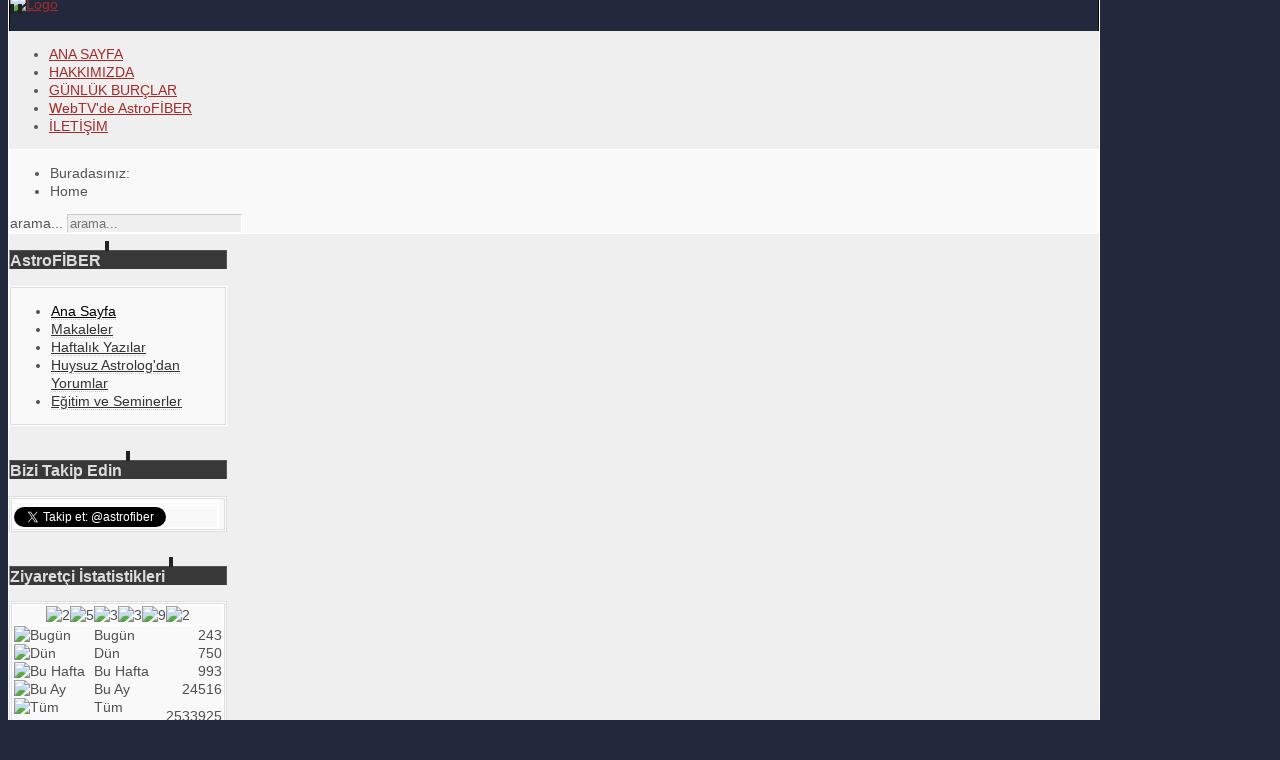

--- FILE ---
content_type: text/html; charset=utf-8
request_url: http://astrofiber.com/
body_size: 9217
content:
<?xml version="1.0" encoding="utf-8 without bom"?><!DOCTYPE html PUBLIC "-//W3C//DTD XHTML 1.0 Transitional//EN" "http://www.w3.org/TR/xhtml1/DTD/xhtml1-transitional.dtd">
<html prefix="og: http://ogp.me/ns#" xmlns="http://www.w3.org/1999/xhtml" xml:lang="tr-tr" lang="tr-tr" >
<head><link rel="stylesheet" type="text/css" href="/plugins/editors/jckeditor/typography/typography.php"/>
	<meta name="designer" content="Juergen Koller - http://www.lernvid.com" />
<meta name="licence" content="Creative Commons 3.0" />
<link href="/templates/allrounder-j1.6/favicon.ico" rel="shortcut icon" type="image/x-icon" />


<!--- ADD CSS Files -->

	<link href="/templates/allrounder-j1.6/css/css_compress.php" rel="stylesheet" type="text/css" media="all" />
	<link href="/templates/allrounder-j1.6/css/lvdropdown.css" rel="stylesheet" type="text/css" media="all" />
	


<!--- Older Browser CSS -->
<!--[if IE 7]>
	<link href="/templates/allrounder-j1.6/css/ie7.css" rel="stylesheet" type="text/css" media="all" />
<![endif]-->
<!--[if lt IE 7]>
	<link href="/templates/allrounder-j1.6/css/ie5x6x.css" rel="stylesheet" type="text/css" media="all" />
<![endif]-->


<!--- ADD JavaScript Files -->

	<script type="text/javascript" src="/templates/allrounder-j1.6/js/js_compress.php"></script>


<!-- Layout parameters -->
	<style type="text/css">

	/* Template layout parameters */
	

	#wrapper {
		margin-top:-15px;
	}
	#foot_container {
		margin-bottom:0px;
	}
	#topmenu ul.menu, #topmenu ul.menu li a, #topmenu ul.menu li span.separator {
		background-image: url('/templates/allrounder-j1.6/images/dropdown-smooth.png');
	}
	#topmenu ul.menu li.parent a, #topmenu ul.menu li.parent span.separator {
		background-image: url('/templates/allrounder-j1.6/images/menu-parent-smooth.png');
	}
	#topmenu ul.menu li.parent a:hover, #topmenu ul.menu li.parent span.separator:hover, 
	#topmenu ul.menu li#current.parent a, #topmenu ul.menu li#current.parent span.separator {
		background-image: url('/templates/allrounder-j1.6/images/menu-parent-hover-smooth.png');
	}
			
</style>
<!-- Define fonts -->
	<style type="text/css">

	/* Template fonts */
	
	body {
		font-size:14px;

					font-family:Arial, Helvetica, Sans-Serif;
						line-height:1.3em;
	}

</style>
<!-- ADD own template colors -->
	<style type="text/css">

	/* Template colors */

	body {
		background-color: #22293C;
		color: #555555;
	}
	span#copy a {
		color: #555555;
	}
	a, a:link, a:visited, a:active, a:focus {
		color: #A52A2A;
	}

	#wrapper, #foot_container {
		background-color: #EFEFEF;
		border: 1px solid #FFFFFF;
	}

	
	#header {
		background-color: #22293C;
		border-top:1px solid #000000;
		border-left:1px solid #000000;	
		border-right:1px solid #000000;	
	}
	.heckl, .heckr {  
		border-top: 10px solid #222222;
	}

	#footer {
		background-color: #222222;
		border:1px solid #444444;
		border-bottom:2px solid #444444;
	}
	.feckl, .feckr {  
		border-bottom: 10px solid #222222;
	}
	#footer a#gotop {
		color: #FFFFFF;
	}
	#footermodule1234, #footermodule1234 a, #footermodule1234 ul.menu, #footermodule5, #footermodule5 a {
		color: #5B6C71;
	}
	#subfoot {
		background-color: #313131;
		border-top:1px solid #FFFFFF;
		border-bottom:1px solid #222222;
	}
	.copytext {
		color: #5B6C71;
	}

	#maincontent {
		background-color: #F9F9F9;
		border: 3px double #E9E9E9;
	}
	
	.item-page, .item, .leading-0, .leading-1, .leading-2, .leading-3, .leading-4, .leading-5 {
		background-color:#FFFFFF;
		border: 1px solid #E9E9E9;
	}

	.contentheading, .contentheading a {
		color: #484848 !important;
	}
	div.item-separator {
		border-bottom:3px double #EEEEEE !important;
	}

	#wrapper #leftcol h3.moduleh3, #wrapper #rightcol h3.moduleh3	 {
		background-color: #383838;
		border-top:	1px solid #555555;
		color: #DDDDDD;
	}
	#wrapper #leftcol h3.moduleh3	 {
		border-left: 1px solid #999999;
		border-right: 1px solid #555555;
	}
	#wrapper #rightcol h3.moduleh3	 {
		border-right: 1px solid #999999;
		border-left: 1px solid #555555;
	}
	.h3eckl, .h3eckr {  
		border-top: 10px solid #222222;
	}

	#leftcol .module div.lvround-inner, #leftcol .module_menu div.lvround-inner, #leftcol .module_text div.lvround-inner, 
	#rightcol .module div.lvround-inner, #rightcol .module_menu div.lvround-inner, #rightcol .module_text div.lvround-inner {
		background-color: #F9F9F9;
		border: 1px solid #DDDDDD;
		color: #505050;
	}
	#subhead {
		background-color: #F9F9F9;
		border: 1px solid #FFFFFF;
	}
	.breadcrumbs, .breadcrumbs span {
		color: #555555;
	}
	#leftcol .module div div, #leftcol .module_menu div div, #leftcol .module_text div div, 
	#rightcol .module div div, #rightcol .module_menu div div, #rightcol .module_text div div {
		border: 1px solid #FFFFFF;
	}

	/**** Global Modules ****/

	div.module {
		color:#505050;
		background-color:#FFFFFF;
		border:1px solid #DDDDDD;
	}
	div.module h3.moduleh3 {
		background-color:#EFEFEF;
		border:1px solid #DDDDDD;
	}


	.input, .inputbox {
		color: #555555;
		background-color: #EFEFEF;
		border-top: 1px solid #CCCCCC;
		border-left: 1px solid #CCCCCC;
		border-right: 1px solid #FFFFFF;
		border-bottom: 1px solid #FFFFFF;
	}
	.input:hover, .inputbox:hover {
		color: #555555;
		background-color: #F9F9F9;
	}

	input.button, button.button, button.validate, .pagenav, ul.pagenav li a {
		color: #555;
		background-color: #efefef;
		color: #555555;
		background-color: #EFEFEF;
		border-top: 1px solid #CCCCCC;
		border-left: 1px solid #CCCCCC;
		border-right: 1px solid #FFFFFF;
		border-bottom: 1px solid #FFFFFF;
	}
	input.button:hover, button.button:hover, button.validate:hover, .pagenav, ul.pagenav li a:hover {
		color: #000000;
		background-color: #FFFFFF;
	}

	/**** Mainmenu with suffix: _menu ****/
	
	.module_menu ul.menu li a, .module_menu ul.menu li span.separator {
		color: #333333;
		border-bottom:1px dotted #CCCCCC;
	}
	.module_menu ul.menu li a:hover, .module_menu ul.menu li a:active, .module_menu ul.menu li a:focus {
		color: #000000!important;
	}
	.module_menu ul.menu li.current a {
		color: #000000;
	}
	.module_menu ul.menu li.current ul li a {
		color: #000000;
	}

	/**** Default Tooltips ****/

	.easy-tooltip-default {
		border: 1px solid #A6A7AB; 
		background-color: #F2F3F5; 
		color: #800000;
	}


</style>
<!-- ADD own dropdown-menu colors -->





<!-- math the width of the 3 columns -->
<style type="text/css">
	#leftcol {width: 20%;}
	#rightcol {width: 20%;}
	#content_outmiddle {width: 58%;}
	#content_outright {width: 79%;}
	#content_outleft {width: 79%;}
</style>

	<base href="http://astrofiber.com/" />
	<meta http-equiv="content-type" content="text/html; charset=utf-8" />
	<meta name="keywords" content="astroloji,günlük burçlar,astrolojik danışmanlık,gökyüzü hareketleri,haftalık burçlar,astroloji eğitimi" />
	<meta property="og:url" content="http://astrofiber.com/" />
	<meta property="og:type" content="website" />
	<meta property="og:title" content="AstroFİBER - AstroFİBER - Günlük,Haftalık Burç Yorumları,Astroloji Makaleleri" />
	<meta property="og:description" content="Günlük, haftalık astroloji yorumları ve astrolojik makaleler." />
	<meta name="twitter:card" content="summary" />
	<meta name="twitter:title" content="AstroFİBER - AstroFİBER - Günlük,Haftalık Burç Yorumları,Astroloji Makaleleri" />
	<meta name="twitter:description" content="Günlük, haftalık astroloji yorumları ve astrolojik makaleler." />
	<meta name="description" content="Günlük, haftalık astroloji yorumları ve astrolojik makaleler." />
	<meta name="generator" content="Joomla! - Open Source Content Management" />
	<title>AstroFİBER - AstroFİBER - Günlük,Haftalık Burç Yorumları,Astroloji Makaleleri</title>
	<link href="http://astrofiber.com/" rel="canonical" />
	<link href="/templates/allrounder-j1.6/favicon.ico" rel="shortcut icon" type="image/vnd.microsoft.icon" />
	<link href="http://astrofiber.com/component/search/?layout=latest&amp;Itemid=435&amp;format=opensearch" rel="search" title="Ara AstroFİBER" type="application/opensearchdescription+xml" />
	<link href="http://astrofiber.com/plugins/system/social_presence/social_presence.css" rel="stylesheet" type="text/css" />
	<link href="https://cdn.jsdelivr.net/npm/simple-line-icons@2.4.1/css/simple-line-icons.css" rel="stylesheet" type="text/css" />
	<link href="/components/com_k2/css/k2.css?v=2.10.3&b=20200429" rel="stylesheet" type="text/css" />
	<link href="/modules/mod_golemsocialbox/css/style.css" rel="stylesheet" type="text/css" />
	<link href="/modules/mod_vvisit_counter/mvc.css" rel="stylesheet" type="text/css" />
	<style type="text/css">
div.mod_search63 input[type="search"]{ width:auto; }
	</style>
	<script src="/media/jui/js/jquery.min.js?294c1b87c9390fd5c3d391ae60367365" type="text/javascript"></script>
	<script src="/media/jui/js/jquery-noconflict.js?294c1b87c9390fd5c3d391ae60367365" type="text/javascript"></script>
	<script src="/media/jui/js/jquery-migrate.min.js?294c1b87c9390fd5c3d391ae60367365" type="text/javascript"></script>
	<script src="/media/k2/assets/js/k2.frontend.js?v=2.10.3&b=20200429&sitepath=/" type="text/javascript"></script>
	<!--[if lt IE 9]><script src="/media/system/js/html5fallback.js?294c1b87c9390fd5c3d391ae60367365" type="text/javascript"></script><![endif]-->
 
</head>
<body>

<script type="text/javascript">

  var _gaq = _gaq || [];
  _gaq.push(['_setAccount', 'UA-30008904-1']);
  _gaq.push(['_trackPageview']);

  (function() {
    var ga = document.createElement('script'); ga.type = 'text/javascript'; ga.async = true;
    ga.src = ('https:' == document.location.protocol ? 'https://ssl' : 'http://www') + '.google-analytics.com/ga.js';
    var s = document.getElementsByTagName('script')[0]; s.parentNode.insertBefore(ga, s);
  })();

</script>
			<div id="wrapper" style="max-width:1090px;">
							
		
			<div id="header_container">
				
				<div id="header">
								
								
					<div id="logo">
																
							<a class="medialogo" href="/index.php"><img alt="Logo" src="/images/banner.jpg"/></a>
																							</div>	
								
					<span class="heckl">&nbsp;</span>
					<span class="heckr">&nbsp;</span>
				</div>
						
				
		
								<div id="topmenu_container">
					<div id="topmenu">
			             <ul class="nav menu mod-list">
<li class="item-464 current active"><a href="/" >ANA SAYFA</a></li><li class="item-576"><a href="/hakkimizda" >HAKKIMIZDA</a></li><li class="item-597"><a href="/gunluk-burclar" >GÜNLÜK BURÇLAR</a></li><li class="item-740"><a href="/web-tv-de-astrofiber" >WebTV'de AstroFİBER</a></li><li class="item-469"><a href="/iletişim" >İLETİŞİM</a></li></ul>

					</div>
					<div class="clr"></div>
				</div>
								</div>
					<div id="subhead">
					            	<div aria-label="Breadcrumbs" role="navigation">
	<ul itemscope itemtype="https://schema.org/BreadcrumbList" class="breadcrumb">
					<li>
				Buradasınız: &#160;
			</li>
		
						<li itemprop="itemListElement" itemscope itemtype="https://schema.org/ListItem" class="active">
					<span itemprop="name">
						Home					</span>
					<meta itemprop="position" content="1">
				</li>
				</ul>
</div>

													<div id="search">
			             <div class="search mod_search63">
	<form action="/" method="post" class="form-inline" role="search">
		<label for="mod-search-searchword63" class="element-invisible">arama...</label> <input name="searchword" id="mod-search-searchword63" maxlength="200"  class="inputbox search-query input-medium" type="search" size="20" placeholder="arama..." />		<input type="hidden" name="task" value="search" />
		<input type="hidden" name="option" value="com_search" />
		<input type="hidden" name="Itemid" value="435" />
	</form>
</div>

					</div>
							</div>
				<div id="container">
							
		
							<div id="leftcol">
		             	<div class="module-outer_menu">
					<h3 class="moduleh3"><strong>AstroFİBER</strong>
				<span class="h3eckl">&nbsp;</span>
			</h3>
				<div class="module_menu">
			<div>
				<div>
					<div class="lvround-inner">
						<ul class="nav menu mod-list">
<li class="item-435 default current active"><a href="/" >Ana Sayfa</a></li><li class="item-483"><a href="/makaleler" >Makaleler</a></li><li class="item-484"><a href="/haftalik_yazilar" >Haftalık Yazılar</a></li><li class="item-485"><a href="/huysuz_astrologdan_yorumlar" >Huysuz Astrolog'dan Yorumlar</a></li><li class="item-486"><a href="/egitim_seminer" >Eğitim ve Seminerler</a></li></ul>
					</div>
				</div>
			</div>
		</div>
		<div class="clr"></div>
		<span class="shadow-left">&nbsp;</span>
		<span class="shadow-right">&nbsp;</span>
	</div>
		<div class="module-outer">
					<h3 class="moduleh3"><strong>Bizi Takip Edin</strong>
				<span class="h3eckl">&nbsp;</span>
			</h3>
				<div class="module">
			<div>
				<div>
					<div class="lvround-inner">
						
		<div class="golemsocialbox" id="golemsocialbox" style="width:205px;">
		
			<div class="golem_fblike_box golem_box" id="golem_fblike_box">
			<div id="fb-root"></div>
			<script>(function(d, s, id) {
			var js, fjs = d.getElementsByTagName(s)[0];
			if (d.getElementById(id)) return;
			js = d.createElement(s); js.id = id;
			js.src = "//connect.facebook.net/en_GB/all.js#xfbml=1";
			fjs.parentNode.insertBefore(js, fjs);
		}(document, "script", "facebook-jssdk"));</script>
			
		<div class="fb-like-box" data-href="https://www.facebook.com/pages/Astrofiber/414434758626550" data-width="195" data-height="310" data-show-faces="true" data-stream="false" data-header="false" data-border-color="#E4EEF5"></div>
			
			
		</div>
		
			<div class="golem_twitter_follow_button golem_box" id="golem_twitter_follow_button">

			<a href="https://twitter.com/astrofiber" class="twitter-follow-button" data-show-count="true">Follow</a>
			<script>!function(d,s,id){var js,fjs=d.getElementsByTagName(s)[0];if(!d.getElementById(id)){js=d.createElement(s);js.id=id;js.src="//platform.twitter.com/widgets.js";fjs.parentNode.insertBefore(js,fjs);}}(document,"script","twitter-wjs");</script>

			</div>
			
		</div>
							</div>
				</div>
			</div>
		</div>
		<div class="clr"></div>
		<span class="shadow-left">&nbsp;</span>
		<span class="shadow-right">&nbsp;</span>
	</div>
		<div class="module-outer">
					<h3 class="moduleh3"><strong>Ziyaretçi İstatistikleri</strong>
				<span class="h3eckl">&nbsp;</span>
			</h3>
				<div class="module">
			<div>
				<div>
					<div class="lvround-inner">
						<div class="mvc_main"><div style="text-align: center;" class="mvc_digitCounter"><img class="mvc_digitCounterImg" src="/modules/mod_vvisit_counter/images/mechanical/2.gif" alt="2" title="2"/><img class="mvc_digitCounterImg" src="/modules/mod_vvisit_counter/images/mechanical/5.gif" alt="5" title="5"/><img class="mvc_digitCounterImg" src="/modules/mod_vvisit_counter/images/mechanical/3.gif" alt="3" title="3"/><img class="mvc_digitCounterImg" src="/modules/mod_vvisit_counter/images/mechanical/3.gif" alt="3" title="3"/><img class="mvc_digitCounterImg" src="/modules/mod_vvisit_counter/images/mechanical/9.gif" alt="9" title="9"/><img class="mvc_digitCounterImg" src="/modules/mod_vvisit_counter/images/mechanical/2.gif" alt="2" title="2"/></div><div style="text-align: center;" class="mvc_people"><table align="center" cellpadding="0" cellspacing="0" style="width: 100%;" class="mvc_peopleTable"><tbody><tr align="left" title="01-27-2026"><td><img class="mvc_peopleImg" src="/modules/mod_vvisit_counter/images/tbl/circle/vtoday.gif" alt="Bugün" title="Bugün"/></td><td>Bugün</td><td align="right">243</td></tr><tr align="left" title="01-26-2026"><td><img class="mvc_peopleImg" src="/modules/mod_vvisit_counter/images/tbl/circle/vyesterday.gif" alt="Dün" title="Dün"/></td><td>Dün</td><td align="right">750</td></tr><tr align="left" title="01-26-2026 - 02-01-2026"><td><img class="mvc_peopleImg" src="/modules/mod_vvisit_counter/images/tbl/circle/vweek.gif" alt="Bu Hafta" title="Bu Hafta"/></td><td>Bu Hafta</td><td align="right">993</td></tr><tr align="left" title="01-01-2026 - 01-31-2026"><td><img class="mvc_peopleImg" src="/modules/mod_vvisit_counter/images/tbl/circle/vmonth.gif" alt="Bu Ay" title="Bu Ay"/></td><td>Bu Ay</td><td align="right">24516</td></tr><tr align="left" title=""><td><img class="mvc_peopleImg" src="/modules/mod_vvisit_counter/images/tbl/circle/vall.gif" alt="Tüm Zamanlar" title="Tüm Zamanlar"/></td><td>Tüm Zamanlar</td><td align="right">2533925</td></tr></tbody></table></div><div style="text-align: center;" class="mvc_guests"><span class="title">Online</span><span class="trenner"> </span><span class="value">7</span></div></div><!-- Mod_VVisit_Counter :  http://www.mmajunke.de/ -->					</div>
				</div>
			</div>
		</div>
		<div class="clr"></div>
		<span class="shadow-left">&nbsp;</span>
		<span class="shadow-right">&nbsp;</span>
	</div>
	
				</div>
					
		    <div id="content_outleft">
					
		
				<div id="maincontent">
					<div id="system-message-container">
	</div>
						
					<script type="text/javascript">
    function currentvideo(id, title, descr) {

        var xmlhttp;
        if (window.XMLHttpRequest) {
            xmlhttp = new XMLHttpRequest();
        }
        else {
            xmlhttp = new ActiveXObject("Microsoft.XMLHTTP");
        }
        xmlhttp.onreadystatechange = function()
        {
            if (xmlhttp.readyState == 4 && xmlhttp.status == 200) {
            }
        }
        xmlhttp.open("GET", "index.php?option=com_hdflvplayer&task=addview&thumbid=" + id, true);
        xmlhttp.send();
        var wndo = new dw_scrollObj('wn', 'lyr1');
        wndo.setUpScrollbar("dragBar", "track", "v", 1, 1);
        wndo.setUpScrollControls('scrollbar');
    }
</script>

<!-- Start K2 Latest Layout -->
<div id="k2Container" class="latestView">
        <!-- Page title -->
    <div class="componentheading">
        AstroFİBER - AstroFİBER - Günlük,Haftalık Burç Yorumları,Astroloji Makaleleri    </div>
    
        <div class="latestItemsContainer" style="width:50.0%;">
        
                <!-- Start K2 Category block -->
        <div class="latestItemsCategory">
            
            
                        <h2><a href="/haftalik_yazilar">Haftalık Yazılar</a></h2>
            
            
            <div class="clr"></div>

            <!-- K2 Plugins: K2CategoryDisplay -->
                        <div class="clr"></div>
        </div>
        <!-- End K2 Category block -->
        
        
        <!-- Start Items list -->
        <div class="latestItemList">
            
                        
<!-- Start K2 Item Layout -->
<div class="latestItemView">
    <!-- Plugins: BeforeDisplay -->
    
    <!-- K2 Plugins: K2BeforeDisplay -->
    
    <div class="latestItemHeader">
                <!-- Item title -->
        <h2 class="latestItemTitle">
                        <a href="/haftalik_yazilar/item/751-9-ekim-–-15-ekim-tarihli-gökyüzü-hareketleri">
                9 Ekim – 15 Ekim Tarihli Gökyüzü Hareketleri            </a>
                    </h2>
            </div>

        <!-- Date created -->
    <span class="latestItemDateCreated">
        Pazartesi, 09 Ekim 2023 09:21    </span>
    
    <!-- Plugins: AfterDisplayTitle -->
    
    <!-- K2 Plugins: K2AfterDisplayTitle -->
    
    <div class="latestItemBody">
        <!-- Plugins: BeforeDisplayContent -->
        
        <!-- K2 Plugins: K2BeforeDisplayContent -->
        
        
                <!-- Item introtext -->
        <div class="latestItemIntroText">
            <p>
	<img alt="" dir="ltr" src="/images/5-11_Eylul_2016_gorsel.jpg" style="width: 150px; height: 150px; border-width: 5px; border-style: solid; margin: 4px; float: left;" /></p>
<p>
	&nbsp;</p>
<p class="Standard">
	Terazi burcunda G&uuml;neş tutulması. İlişkiler, işbirlikleri ve adalet konularını yeniden değerlendireceğiz.<o:p></o:p></p>
<p>
	&nbsp;</p>
<p>
	&nbsp;</p>
        </div>
        
        <div class="clr"></div>

        <!-- Plugins: AfterDisplayContent -->
        
        <!-- K2 Plugins: K2AfterDisplayContent -->
        
        <div class="clr"></div>
    </div>

        <div class="latestItemLinks">
        
        
        <div class="clr"></div>
    </div>
    
    <div class="clr"></div>

    
    
        <!-- Item "read more..." link -->
    <div class="latestItemReadMore">
        <a class="k2ReadMore" href="/haftalik_yazilar/item/751-9-ekim-–-15-ekim-tarihli-gökyüzü-hareketleri">
            Read more...        </a>
    </div>
    
    <div class="clr"></div>

    <!-- Plugins: AfterDisplay -->
    
    <!-- K2 Plugins: K2AfterDisplay -->
    
    <div class="clr"></div>
</div>
<!-- End K2 Item Layout -->
                        
<!-- Start K2 Item Layout -->
<div class="latestItemView">
    <!-- Plugins: BeforeDisplay -->
    
    <!-- K2 Plugins: K2BeforeDisplay -->
    
    <div class="latestItemHeader">
                <!-- Item title -->
        <h2 class="latestItemTitle">
                        <a href="/haftalik_yazilar/item/750-18-eylül-–-24-eylül-tarihli-gökyüzü-hareketleri">
                18 Eylül – 24 Eylül Tarihli Gökyüzü Hareketleri            </a>
                    </h2>
            </div>

        <!-- Date created -->
    <span class="latestItemDateCreated">
        Pazar, 17 Eylül 2023 15:29    </span>
    
    <!-- Plugins: AfterDisplayTitle -->
    
    <!-- K2 Plugins: K2AfterDisplayTitle -->
    
    <div class="latestItemBody">
        <!-- Plugins: BeforeDisplayContent -->
        
        <!-- K2 Plugins: K2BeforeDisplayContent -->
        
        
                <!-- Item introtext -->
        <div class="latestItemIntroText">
            <p>
	<img alt="" dir="ltr" src="/images/03-09_Ekim_2016_gorsel.jpg" style="width: 150px; height: 150px; border-width: 5px; border-style: solid; margin: 4px; float: left;" /></p>
<p>
	&nbsp;</p>
<p>
	G&uuml;neş Terazi burcuna ge&ccedil;iyor. G&uuml;n d&ouml;n&uuml;m&uuml;yle birlikte, g&uuml;nler kısalmaya başlıyor. İ&ccedil;inde bulunduğumuz b&ouml;lgede hareketlilik artıyor.</p>
<p>
	&nbsp;</p>
<p>
	&nbsp;</p>
<p>
	&nbsp;</p>
        </div>
        
        <div class="clr"></div>

        <!-- Plugins: AfterDisplayContent -->
        
        <!-- K2 Plugins: K2AfterDisplayContent -->
        
        <div class="clr"></div>
    </div>

        <div class="latestItemLinks">
        
        
        <div class="clr"></div>
    </div>
    
    <div class="clr"></div>

    
    
        <!-- Item "read more..." link -->
    <div class="latestItemReadMore">
        <a class="k2ReadMore" href="/haftalik_yazilar/item/750-18-eylül-–-24-eylül-tarihli-gökyüzü-hareketleri">
            Read more...        </a>
    </div>
    
    <div class="clr"></div>

    <!-- Plugins: AfterDisplay -->
    
    <!-- K2 Plugins: K2AfterDisplay -->
    
    <div class="clr"></div>
</div>
<!-- End K2 Item Layout -->
            
                    </div>
        <!-- End Item list -->
    </div>

    
        <div class="latestItemsContainer" style="width:50.0%;">
        
                <!-- Start K2 Category block -->
        <div class="latestItemsCategory">
            
            
                        <h2><a href="/makaleler">Makaleler</a></h2>
            
            
            <div class="clr"></div>

            <!-- K2 Plugins: K2CategoryDisplay -->
                        <div class="clr"></div>
        </div>
        <!-- End K2 Category block -->
        
        
        <!-- Start Items list -->
        <div class="latestItemList">
            
                        
<!-- Start K2 Item Layout -->
<div class="latestItemView">
    <!-- Plugins: BeforeDisplay -->
    
    <!-- K2 Plugins: K2BeforeDisplay -->
    
    <div class="latestItemHeader">
                <!-- Item title -->
        <h2 class="latestItemTitle">
                        <a href="/makaleler/item/724-ilkbahar-ekinoksu,-güneş-koç-burcuna-geçiyor">
                İlkbahar ekinoksu, Güneş Koç burcuna geçiyor.            </a>
                    </h2>
            </div>

        <!-- Date created -->
    <span class="latestItemDateCreated">
        Pazar, 19 Mart 2023 16:21    </span>
    
    <!-- Plugins: AfterDisplayTitle -->
    
    <!-- K2 Plugins: K2AfterDisplayTitle -->
    
    <div class="latestItemBody">
        <!-- Plugins: BeforeDisplayContent -->
        
        <!-- K2 Plugins: K2BeforeDisplayContent -->
        
        
                <!-- Item introtext -->
        <div class="latestItemIntroText">
            <p>
	<img alt="" dir="ltr" src="/images/18-24mart.jpg" style="width: 150px; height: 149px; border-width: 5px; border-style: solid; margin: 4px; float: left;" /></p>
<p>
	&nbsp;</p>
<p>
	&nbsp;</p>
<p>
	Her başlangı&ccedil; bir vazge&ccedil;iş getirir</p>
<p>
	&nbsp;</p>
<p>
	&nbsp;</p>
<p>
	&nbsp;</p>
        </div>
        
        <div class="clr"></div>

        <!-- Plugins: AfterDisplayContent -->
        
        <!-- K2 Plugins: K2AfterDisplayContent -->
        
        <div class="clr"></div>
    </div>

        <div class="latestItemLinks">
        
        
        <div class="clr"></div>
    </div>
    
    <div class="clr"></div>

    
    
        <!-- Item "read more..." link -->
    <div class="latestItemReadMore">
        <a class="k2ReadMore" href="/makaleler/item/724-ilkbahar-ekinoksu,-güneş-koç-burcuna-geçiyor">
            Read more...        </a>
    </div>
    
    <div class="clr"></div>

    <!-- Plugins: AfterDisplay -->
    
    <!-- K2 Plugins: K2AfterDisplay -->
    
    <div class="clr"></div>
</div>
<!-- End K2 Item Layout -->
                        
<!-- Start K2 Item Layout -->
<div class="latestItemView">
    <!-- Plugins: BeforeDisplay -->
    
    <!-- K2 Plugins: K2BeforeDisplay -->
    
    <div class="latestItemHeader">
                <!-- Item title -->
        <h2 class="latestItemTitle">
                        <a href="/makaleler/item/721-satürn-balık-burcunda,-yeni-bir-düzene-doğru">
                Satürn Balık burcunda, yeni bir düzene doğru            </a>
                    </h2>
            </div>

        <!-- Date created -->
    <span class="latestItemDateCreated">
        Pazar, 05 Mart 2023 13:33    </span>
    
    <!-- Plugins: AfterDisplayTitle -->
    
    <!-- K2 Plugins: K2AfterDisplayTitle -->
    
    <div class="latestItemBody">
        <!-- Plugins: BeforeDisplayContent -->
        
        <!-- K2 Plugins: K2BeforeDisplayContent -->
        
        
                <!-- Item introtext -->
        <div class="latestItemIntroText">
            <p>
	<img alt="" dir="ltr" src="/images/Saturn_Balk.jpg" style="width: 150px; height: 150px; border-width: 5px; border-style: solid; margin: 4px; float: left;" /></p>
<p>
	&nbsp;</p>
<p>
	Sat&uuml;rn Balık burcuna ge&ccedil;iyor. Fazlalıklar kurtulma, sınırlarımızı bilme zamanı. Ka&ccedil;ındığımız sorumluluklar hayatımızın ger&ccedil;eği haline gelebilir.</p>
<p>
	&nbsp;</p>
        </div>
        
        <div class="clr"></div>

        <!-- Plugins: AfterDisplayContent -->
        
        <!-- K2 Plugins: K2AfterDisplayContent -->
        
        <div class="clr"></div>
    </div>

        <div class="latestItemLinks">
        
        
        <div class="clr"></div>
    </div>
    
    <div class="clr"></div>

    
    
        <!-- Item "read more..." link -->
    <div class="latestItemReadMore">
        <a class="k2ReadMore" href="/makaleler/item/721-satürn-balık-burcunda,-yeni-bir-düzene-doğru">
            Read more...        </a>
    </div>
    
    <div class="clr"></div>

    <!-- Plugins: AfterDisplay -->
    
    <!-- K2 Plugins: K2AfterDisplay -->
    
    <div class="clr"></div>
</div>
<!-- End K2 Item Layout -->
            
                    </div>
        <!-- End Item list -->
    </div>

        <div class="clr"></div>
    
        <div class="latestItemsContainer" style="width:50.0%;">
        
                <!-- Start K2 Category block -->
        <div class="latestItemsCategory">
            
            
                        <h2><a href="/egitim_seminer">Eğitim ve Seminerler</a></h2>
            
            
            <div class="clr"></div>

            <!-- K2 Plugins: K2CategoryDisplay -->
                        <div class="clr"></div>
        </div>
        <!-- End K2 Category block -->
        
        
        <!-- Start Items list -->
        <div class="latestItemList">
            
                        
<!-- Start K2 Item Layout -->
<div class="latestItemView">
    <!-- Plugins: BeforeDisplay -->
    
    <!-- K2 Plugins: K2BeforeDisplay -->
    
    <div class="latestItemHeader">
                <!-- Item title -->
        <h2 class="latestItemTitle">
                        <a href="/egitim_seminer/item/284-ay-dugumleri-semineri">
                Ay Düğümleri Semineri            </a>
                    </h2>
            </div>

        <!-- Date created -->
    <span class="latestItemDateCreated">
        Perşembe, 12 Mart 2015 13:31    </span>
    
    <!-- Plugins: AfterDisplayTitle -->
    
    <!-- K2 Plugins: K2AfterDisplayTitle -->
    
    <div class="latestItemBody">
        <!-- Plugins: BeforeDisplayContent -->
        
        <!-- K2 Plugins: K2BeforeDisplayContent -->
        
        
                <!-- Item introtext -->
        <div class="latestItemIntroText">
            <p style="text-align: center;">
	<img alt="" src="/images/banner-tek(1).jpg" style="width: 150px; height: 150px; float: left; border-width: 2px; border-style: solid; margin: 2px;" /></p>
<p style="text-align: left;">
	T-Bank&#39;ın &quot;Salı Sohbetleri&quot; nin bu haftaki konuğu AstroFİBER idi.</p>
        </div>
        
        <div class="clr"></div>

        <!-- Plugins: AfterDisplayContent -->
        
        <!-- K2 Plugins: K2AfterDisplayContent -->
        
        <div class="clr"></div>
    </div>

        <div class="latestItemLinks">
        
        
        <div class="clr"></div>
    </div>
    
    <div class="clr"></div>

    
    
        <!-- Item "read more..." link -->
    <div class="latestItemReadMore">
        <a class="k2ReadMore" href="/egitim_seminer/item/284-ay-dugumleri-semineri">
            Read more...        </a>
    </div>
    
    <div class="clr"></div>

    <!-- Plugins: AfterDisplay -->
    
    <!-- K2 Plugins: K2AfterDisplay -->
    
    <div class="clr"></div>
</div>
<!-- End K2 Item Layout -->
                        
<!-- Start K2 Item Layout -->
<div class="latestItemView">
    <!-- Plugins: BeforeDisplay -->
    
    <!-- K2 Plugins: K2BeforeDisplay -->
    
    <div class="latestItemHeader">
                <!-- Item title -->
        <h2 class="latestItemTitle">
                        <a href="/egitim_seminer/item/283-ay-fazlari-semineri">
                Ay Fazları Semineri            </a>
                    </h2>
            </div>

        <!-- Date created -->
    <span class="latestItemDateCreated">
        Perşembe, 12 Mart 2015 12:56    </span>
    
    <!-- Plugins: AfterDisplayTitle -->
    
    <!-- K2 Plugins: K2AfterDisplayTitle -->
    
    <div class="latestItemBody">
        <!-- Plugins: BeforeDisplayContent -->
        
        <!-- K2 Plugins: K2BeforeDisplayContent -->
        
        
                <!-- Item introtext -->
        <div class="latestItemIntroText">
            <p>
	<img alt="" dir="ltr" lang="tr" src="/images/circle-of-moons.jpg" style="width: 150px; height: 150px; border-width: 2px; border-style: solid; margin: 2px; float: left;" /><span style="font-family:verdana,geneva,sans-serif;"><span style="font-size:14px;">Yaşamda bizi motive eden enerjilerden biridir ay fazları. İ&ccedil;ine doğduğumuz ay fazı davranışlarımızı ve girişimlerimizi anlatan etkenlerden biridir.&nbsp;</span></span></p>
        </div>
        
        <div class="clr"></div>

        <!-- Plugins: AfterDisplayContent -->
        
        <!-- K2 Plugins: K2AfterDisplayContent -->
        
        <div class="clr"></div>
    </div>

        <div class="latestItemLinks">
        
        
        <div class="clr"></div>
    </div>
    
    <div class="clr"></div>

    
    
        <!-- Item "read more..." link -->
    <div class="latestItemReadMore">
        <a class="k2ReadMore" href="/egitim_seminer/item/283-ay-fazlari-semineri">
            Read more...        </a>
    </div>
    
    <div class="clr"></div>

    <!-- Plugins: AfterDisplay -->
    
    <!-- K2 Plugins: K2AfterDisplay -->
    
    <div class="clr"></div>
</div>
<!-- End K2 Item Layout -->
            
                    </div>
        <!-- End Item list -->
    </div>

    
        <div class="latestItemsContainer" style="width:50.0%;">
        
                <!-- Start K2 Category block -->
        <div class="latestItemsCategory">
            
            
                        <h2><a href="/huysuz_astrologdan_yorumlar">Huysuz Astrolog&#039;dan Yorumlar</a></h2>
            
            
            <div class="clr"></div>

            <!-- K2 Plugins: K2CategoryDisplay -->
                        <div class="clr"></div>
        </div>
        <!-- End K2 Category block -->
        
        
        <!-- Start Items list -->
        <div class="latestItemList">
            
                        
<!-- Start K2 Item Layout -->
<div class="latestItemView">
    <!-- Plugins: BeforeDisplay -->
    
    <!-- K2 Plugins: K2BeforeDisplay -->
    
    <div class="latestItemHeader">
                <!-- Item title -->
        <h2 class="latestItemTitle">
                        <a href="/huysuz_astrologdan_yorumlar/item/61-huysuz_kusur_kalir_mi">
                Huysuz Kusur Kalır mı?            </a>
                    </h2>
            </div>

        <!-- Date created -->
    <span class="latestItemDateCreated">
        Perşembe, 04 Ekim 2012 22:38    </span>
    
    <!-- Plugins: AfterDisplayTitle -->
    
    <!-- K2 Plugins: K2AfterDisplayTitle -->
    
    <div class="latestItemBody">
        <!-- Plugins: BeforeDisplayContent -->
        
        <!-- K2 Plugins: K2BeforeDisplayContent -->
        
        
                <!-- Item introtext -->
        <div class="latestItemIntroText">
            <p style="text-align: justify;">
	<span style="font-size:14px;"><span style="font-family: verdana, geneva, sans-serif;"><img alt="" dir="ltr" lang="tr" src="/images/huysuz4.jpg" style="width: 150px; height: 150px; border-width: 2px; border-style: solid; margin: 3px; float: left;" />Satürn Akrep'i bir de Huysuz Astrolog'dan okuyun.</span></span></p>
        </div>
        
        <div class="clr"></div>

        <!-- Plugins: AfterDisplayContent -->
        
        <!-- K2 Plugins: K2AfterDisplayContent -->
        
        <div class="clr"></div>
    </div>

        <div class="latestItemLinks">
        
        
        <div class="clr"></div>
    </div>
    
    <div class="clr"></div>

    
    
        <!-- Item "read more..." link -->
    <div class="latestItemReadMore">
        <a class="k2ReadMore" href="/huysuz_astrologdan_yorumlar/item/61-huysuz_kusur_kalir_mi">
            Read more...        </a>
    </div>
    
    <div class="clr"></div>

    <!-- Plugins: AfterDisplay -->
    
    <!-- K2 Plugins: K2AfterDisplay -->
    
    <div class="clr"></div>
</div>
<!-- End K2 Item Layout -->
                        
<!-- Start K2 Item Layout -->
<div class="latestItemView">
    <!-- Plugins: BeforeDisplay -->
    
    <!-- K2 Plugins: K2BeforeDisplay -->
    
    <div class="latestItemHeader">
                <!-- Item title -->
        <h2 class="latestItemTitle">
                        <a href="/huysuz_astrologdan_yorumlar/item/60-huysuz_nihayet_isbasi_yapti">
                Huysuz Nihayet İşbaşı Yaptı            </a>
                    </h2>
            </div>

        <!-- Date created -->
    <span class="latestItemDateCreated">
        Çarşamba, 20 Haziran 2012 23:02    </span>
    
    <!-- Plugins: AfterDisplayTitle -->
    
    <!-- K2 Plugins: K2AfterDisplayTitle -->
    
    <div class="latestItemBody">
        <!-- Plugins: BeforeDisplayContent -->
        
        <!-- K2 Plugins: K2BeforeDisplayContent -->
        
        
                <!-- Item introtext -->
        <div class="latestItemIntroText">
            <p style="text-align: justify;">
	<span style="font-size:14px;"><span style="font-family: verdana, geneva, sans-serif;"><img alt="" dir="ltr" lang="tr" src="/images/huysuz3.jpg" style="width: 150px; height: 150px; border-width: 2px; border-style: solid; margin: 3px; float: left;" />Tutulmalar bitti, Jüpiter burç değiştirdi. Satürn ve Venüs düz harekete dönmeye hazırlanıyor. Yukarıda hareket var.</span></span></p>
        </div>
        
        <div class="clr"></div>

        <!-- Plugins: AfterDisplayContent -->
        
        <!-- K2 Plugins: K2AfterDisplayContent -->
        
        <div class="clr"></div>
    </div>

        <div class="latestItemLinks">
        
        
        <div class="clr"></div>
    </div>
    
    <div class="clr"></div>

    
    
        <!-- Item "read more..." link -->
    <div class="latestItemReadMore">
        <a class="k2ReadMore" href="/huysuz_astrologdan_yorumlar/item/60-huysuz_nihayet_isbasi_yapti">
            Read more...        </a>
    </div>
    
    <div class="clr"></div>

    <!-- Plugins: AfterDisplay -->
    
    <!-- K2 Plugins: K2AfterDisplay -->
    
    <div class="clr"></div>
</div>
<!-- End K2 Item Layout -->
            
                    </div>
        <!-- End Item list -->
    </div>

        <div class="clr"></div>
    
        <div class="clr"></div>
</div>
<!-- End K2 Latest Layout -->

<!-- JoomlaWorks "K2" (v2.10.3) | Learn more about K2 at https://getk2.org -->


				</div>
				<div class="clr"></div>
				<span class="shadow-left">&nbsp;</span>
				<span class="shadow-right">&nbsp;</span>
					
		
			</div>
				
			<div class="clr"></div>
		</div>
			
		
		
		<div class="clr"></div>
	</div>
			<div id="foot_container" style="max-width:1090px;">
					
		
		
							
	
			
			<div id="subfoot">
								
					<div class="copytext">&copy; (2012-2015) AstroFİBER - Sitede yayınlanan bütün yazıların hakları AstroFİBER'e aittir. Kaynak gösterilerek bile olsa yazıların bütünü ya da bir kısmı özel izin alınmadan kullanılamaz.</div>
							</div>
					
	
		<div class="clr"></div>
			<div id="footer">
				<div class="footer-inner">
					<span class="feckl">&nbsp;</span>
					<span class="feckr">&nbsp;</span>
					<div id="scroll_up"> <a href="#" class="lv-tooltip" id="gotop" title="Scroll to top">&uarr;&uarr;&uarr;</a></div>
										</div>
				<div class="footer-bottom">
									
				  		<span id="date">Salı, 27 Ocak 2026</span>
								  		<span id="copy"><a href="http://www.lernvid.com" title="Joomla Templates" target="_blank">Template designed by LernVid.com</a></span>
				</div>
			</div>		
		<div class="clr"></div>
	</div>	
		
		
		<!--[if lte IE 8]> 
		<style type="text/css">
		
		#social_presence li span.white {
		background-color: #fff;	
		}
		
		#social_presence li span.black {
		background-color: #444;
		}
		
		
		.bottom_left_horizontally li span:before, .top_left_horizontally li span:before, .top_right_horizontally li span:before, .bottom_right_horizontally li span:before,
		.bottom_left_vertically li span:before, .top_left_vertically li span:before, .top_right_vertically li span:before, .bottom_right_vertically li span:before {
		display : none ;
		}
		
		#social_presence li.bg {
		border : 1px solid #d6d6d6;
		}
		
		#social_presence.top_left_horizontally li.very_small, #social_presence.top_right_horizontally li.very_small,
		#social_presence.bottom_left_horizontally li.very_small, #social_presence.bottom_right_horizontally li.very_small {
		max-width:19px;
		}
		
		#social_presence.top_left_horizontally li.small, #social_presence.top_right_horizontally li.small,
		#social_presence.bottom_left_horizontally li.small, #social_presence.bottom_right_horizontally li.small {
		max-width:23px;
		}
		
		#social_presence.top_left_horizontally li.medium, #social_presence.top_right_horizontally li.medium,
		#social_presence.bottom_left_horizontally li.medium, #social_presence.bottom_right_horizontally li.medium {
		max-width:29px;
		}
		
		#social_presence.top_left_horizontally li.large, #social_presence.top_right_horizontally li.large,
		#social_presence.bottom_left_horizontally li.large, #social_presence.bottom_right_horizontally li.large {
		max-width:35px;
		}
		
		#social_presence.top_left_horizontally li.very_large, #social_presence.top_right_horizontally li.very_large,
		#social_presence.bottom_left_horizontally li.very_large, #social_presence.bottom_right_horizontally li.very_large {
		max-width:43px;
		}		
		.google_button {
		max-width : inherit !important;
		}
		
			
		</style>
		<![endif]-->
		
		<!--[if lte IE 7]> 
		<style type="text/css">
		
		#social_presence ul li.normal-01, #social_presence ul li.hover-01:hover, #social_presence ul li.normal-02, #social_presence ul li.hover-02:hover,
		#social_presence ul li.normal-03, #social_presence ul li.hover-03:hover, #social_presence ul li.normal-04, #social_presence ul li.hover-04:hover,
		#social_presence ul li.normal-05, #social_presence ul li.hover-05:hover, #social_presence ul li.normal-06, #social_presence ul li.hover-06:hover,
		#social_presence ul li.normal-08, #social_presence ul li.hover-08:hover, #social_presence ul li.normal-07, #social_presence ul li.hover-07:hover,
		#social_presence ul li.normal-09, #social_presence ul li.hover-09:hover {
		filter : none;
		}
		
		</style>
		<![endif]-->

		<div id="social_presence" class="bottom_left_vertically">
		<ul>
		
				
		
		<li class="very_large normal-05 hover-09 bg" style="background-color:#ffffff;" >
		<a target="_blank" rel="nofollow" href="http://www.facebook.com/pages/Astrofiber/414434758626550">
				<img src="http://astrofiber.com/plugins/system/social_presence/icons/black/facebook.png" alt="Facebook'ta AstroFİBER" title=""/>
				<span class="white">Facebook'ta AstroFİBER</span>			</a>
		</li>
				
		
		<li class="very_large normal-05 hover-09 bg" style="background-color:#ffffff;" >
		<a target="_blank" rel="nofollow" href="https://twitter.com/astrofiber">
				<img src="http://astrofiber.com/plugins/system/social_presence/icons/black/twitter-02.png" alt="Twitter'da AstroFİBER" title="" />
				<span class="white">Twitter'da AstroFİBER</span>			</a>
		</li>
				
		
		<li class="very_large normal-05 hover-09 bg" style="background-color:#ffffff;" >
		<a target="_blank" rel="nofollow" href="https://www.youtube.com/channel/UCLi-sn8hFGFJDTXdDu8_6qg">
				<img src="http://astrofiber.com/plugins/system/social_presence/icons/black/you-tube.png" alt="YouTube'da AstroFİBER" title="" />
				<span class="white">YouTube'da AstroFİBER</span>			</a>
		</li>
				
				</ul>
		</div>
		
		<!-- Piwik --> 
<script type="text/javascript">
var pkBaseURL = (("https:" == document.location.protocol) ? "https://www.astrofiber.com/piwik/" : "http://www.astrofiber.com/piwik/");
document.write(unescape("%3Cscript src='" + pkBaseURL + "piwik.js' type='text/javascript'%3E%3C/script%3E"));
</script><script type="text/javascript">
try {
var piwikTracker = Piwik.getTracker(pkBaseURL + "piwik.php", 1);
piwikTracker.trackPageView();
piwikTracker.enableLinkTracking();
} catch( err ) {}
</script><noscript><p><img src="http://www.astrofiber.com/piwik/piwik.php?idsite=1" style="border:0" alt="" /></p></noscript>
<!-- End Piwik Tracking Code -->

		<!--LiveStats Joomla! Plugin-->
		<script type="text/javascript">
					var GoSquared={};
					GoSquared.acct = "GSN-139114-Q";
					GoSquared.TrackDelay = 0;
					(function(w){
				    function gs(){
				    	w._gstc_lt=+(new Date); var d=document;
				        var g = d.createElement("script"); g.type = "text/javascript"; g.async = true; g.src = "//d1l6p2sc9645hc.cloudfront.net/tracker.js";
				        var s = d.getElementsByTagName("script")[0]; s.parentNode.insertBefore(g, s);
				    }
				    w.addEventListener?w.addEventListener("load",gs,false):w.attachEvent("onload",gs);
				})(window);
		</script>
		<!--End LiveStats Joomla! Plugin-->

		</body>
</html>
<!-- Piwik --> 
<script type="text/javascript">
var pkBaseURL = (("https:" == document.location.protocol) ? "https://www.astrofiber.com/piwik/" : "http://www.astrofiber.com/piwik/");
document.write(unescape("%3Cscript src='" + pkBaseURL + "piwik.js' type='text/javascript'%3E%3C/script%3E"));
</script><script type="text/javascript">
try {
var piwikTracker = Piwik.getTracker(pkBaseURL + "piwik.php", 1);
piwikTracker.trackPageView();
piwikTracker.enableLinkTracking();
} catch( err ) {}
</script><noscript><p><img src="http://www.astrofiber.com/piwik/piwik.php?idsite=1" style="border:0" alt="" /></p></noscript>
<!-- End Piwik Tracking Code -->

